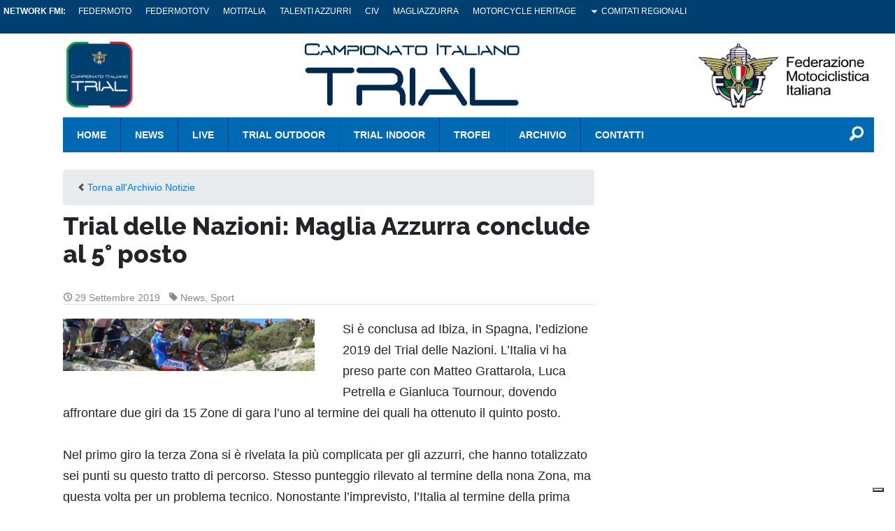

--- FILE ---
content_type: text/html; charset=UTF-8
request_url: https://trial.federmoto.it/2019/09/29/trial-delle-nazioni-maglia-azzurra-conclude-al-5-posto/
body_size: 60235
content:
<!DOCTYPE html>
<!--[if lt IE 7]><html class="no-js lt-ie9 lt-ie8 lt-ie7"><![endif]-->
<!--[if IE 7]><html class="no-js lt-ie9 lt-ie8"><![endif]-->
<!--[if IE 8]><html class="no-js lt-ie9"><![endif]-->
<!--[if gt IE 8]><!--><html class="no-js"><!--<![endif]-->
    <head>
        <meta charset="utf-8">
        <meta http-equiv="X-UA-Compatible" content="IE=edge,chrome=1">
        <title>Trial FMI 2026 |
            Trial delle Nazioni: Maglia Azzurra conclude al 5° posto - Trial FMI 2026        </title>
        <meta name="description" content="">
        <meta name="viewport" content="width=device-width, initial-scale=1, maximum-scale=1" />
        <meta name="msapplication-TileColor" content="#da532c">
        <meta name="theme-color" content="#ffffff">
        <link rel="stylesheet" href="https://trial.federmoto.it/wp-content/themes/fmi-generic-theme-2021/styles/normalize.css">
        <link rel="stylesheet" href="https://trial.federmoto.it/wp-content/themes/fmi-generic-theme-2021/style.css?t=2">
        
        <link href="https://fonts.googleapis.com/css?family=Lato:100,300,400,700,900,100italic,300italic,400italic,700italic,900italic|Raleway:400,100,200,300,500,600,700,800,900" rel="stylesheet" type="text/css">
        <meta name='robots' content='index, follow, max-image-preview:large, max-snippet:-1, max-video-preview:-1' />

	<!-- This site is optimized with the Yoast SEO plugin v22.7 - https://yoast.com/wordpress/plugins/seo/ -->
	<link rel="canonical" href="https://trial.federmoto.it/2019/09/29/trial-delle-nazioni-maglia-azzurra-conclude-al-5-posto/" />
	<meta property="og:locale" content="it_IT" />
	<meta property="og:type" content="article" />
	<meta property="og:title" content="Trial delle Nazioni: Maglia Azzurra conclude al 5° posto - Trial FMI 2026" />
	<meta property="og:description" content="Si è conclusa ad Ibiza, in Spagna, l’edizione 2019 del Trial delle Nazioni. L’Italia vi ha preso parte con Matteo Grattarola, Luca Petrella e Gianluca Tournour, dovendo affrontare due giri da 15 Zone di gara l’uno al termine dei quali ha ottenuto il quinto posto. Nel primo giro la terza Zona si è rivelata la più complicata [&hellip;]" />
	<meta property="og:url" content="https://trial.federmoto.it/2019/09/29/trial-delle-nazioni-maglia-azzurra-conclude-al-5-posto/" />
	<meta property="og:site_name" content="Trial FMI 2026" />
	<meta property="article:published_time" content="2019-09-29T18:31:24+00:00" />
	<meta property="og:image" content="https://trial.federmoto.it/wp-content/uploads/sites/54/2021/01/tournour_tdn2019.jpg" />
	<meta property="og:image:width" content="840" />
	<meta property="og:image:height" content="174" />
	<meta property="og:image:type" content="image/jpeg" />
	<meta name="author" content="Ufficio Stampa" />
	<meta name="twitter:card" content="summary_large_image" />
	<meta name="twitter:label1" content="Scritto da" />
	<meta name="twitter:data1" content="Ufficio Stampa" />
	<meta name="twitter:label2" content="Tempo di lettura stimato" />
	<meta name="twitter:data2" content="1 minuto" />
	<script type="application/ld+json" class="yoast-schema-graph">{"@context":"https://schema.org","@graph":[{"@type":"WebPage","@id":"https://trial.federmoto.it/2019/09/29/trial-delle-nazioni-maglia-azzurra-conclude-al-5-posto/","url":"https://trial.federmoto.it/2019/09/29/trial-delle-nazioni-maglia-azzurra-conclude-al-5-posto/","name":"Trial delle Nazioni: Maglia Azzurra conclude al 5° posto - Trial FMI 2026","isPartOf":{"@id":"https://trial.federmoto.it/#website"},"primaryImageOfPage":{"@id":"https://trial.federmoto.it/2019/09/29/trial-delle-nazioni-maglia-azzurra-conclude-al-5-posto/#primaryimage"},"image":{"@id":"https://trial.federmoto.it/2019/09/29/trial-delle-nazioni-maglia-azzurra-conclude-al-5-posto/#primaryimage"},"thumbnailUrl":"https://trial.federmoto.it/wp-content/uploads/sites/54/2021/01/tournour_tdn2019.jpg","datePublished":"2019-09-29T18:31:24+00:00","dateModified":"2019-09-29T18:31:24+00:00","author":{"@id":"https://trial.federmoto.it/#/schema/person/6eec09578bd28d98894fd4acda80b8ac"},"breadcrumb":{"@id":"https://trial.federmoto.it/2019/09/29/trial-delle-nazioni-maglia-azzurra-conclude-al-5-posto/#breadcrumb"},"inLanguage":"it-IT","potentialAction":[{"@type":"ReadAction","target":["https://trial.federmoto.it/2019/09/29/trial-delle-nazioni-maglia-azzurra-conclude-al-5-posto/"]}]},{"@type":"ImageObject","inLanguage":"it-IT","@id":"https://trial.federmoto.it/2019/09/29/trial-delle-nazioni-maglia-azzurra-conclude-al-5-posto/#primaryimage","url":"https://trial.federmoto.it/wp-content/uploads/sites/54/2021/01/tournour_tdn2019.jpg","contentUrl":"https://trial.federmoto.it/wp-content/uploads/sites/54/2021/01/tournour_tdn2019.jpg","width":840,"height":174,"caption":"|"},{"@type":"BreadcrumbList","@id":"https://trial.federmoto.it/2019/09/29/trial-delle-nazioni-maglia-azzurra-conclude-al-5-posto/#breadcrumb","itemListElement":[{"@type":"ListItem","position":1,"name":"Home","item":"https://trial.federmoto.it/"},{"@type":"ListItem","position":2,"name":"Trial delle Nazioni: Maglia Azzurra conclude al 5° posto"}]},{"@type":"WebSite","@id":"https://trial.federmoto.it/#website","url":"https://trial.federmoto.it/","name":"Trial FMI 2026","description":"Il sito ufficiale Trial della Federazione Motociclistica Italiana","potentialAction":[{"@type":"SearchAction","target":{"@type":"EntryPoint","urlTemplate":"https://trial.federmoto.it/?s={search_term_string}"},"query-input":"required name=search_term_string"}],"inLanguage":"it-IT"},{"@type":"Person","@id":"https://trial.federmoto.it/#/schema/person/6eec09578bd28d98894fd4acda80b8ac","name":"Ufficio Stampa","image":{"@type":"ImageObject","inLanguage":"it-IT","@id":"https://trial.federmoto.it/#/schema/person/image/","url":"https://secure.gravatar.com/avatar/0b11b6c3de2b868ff1e9949d21af2cc6?s=96&d=mm&r=g","contentUrl":"https://secure.gravatar.com/avatar/0b11b6c3de2b868ff1e9949d21af2cc6?s=96&d=mm&r=g","caption":"Ufficio Stampa"},"url":"https://trial.federmoto.it/author/manadev/"}]}</script>
	<!-- / Yoast SEO plugin. -->


<link rel='dns-prefetch' href='//cdn.iubenda.com' />
<link rel='dns-prefetch' href='//trial.federmoto.it' />
<script type="text/javascript">
window._wpemojiSettings = {"baseUrl":"https:\/\/s.w.org\/images\/core\/emoji\/14.0.0\/72x72\/","ext":".png","svgUrl":"https:\/\/s.w.org\/images\/core\/emoji\/14.0.0\/svg\/","svgExt":".svg","source":{"concatemoji":"https:\/\/trial.federmoto.it\/wp-includes\/js\/wp-emoji-release.min.js?ver=6.2.8"}};
/*! This file is auto-generated */
!function(e,a,t){var n,r,o,i=a.createElement("canvas"),p=i.getContext&&i.getContext("2d");function s(e,t){p.clearRect(0,0,i.width,i.height),p.fillText(e,0,0);e=i.toDataURL();return p.clearRect(0,0,i.width,i.height),p.fillText(t,0,0),e===i.toDataURL()}function c(e){var t=a.createElement("script");t.src=e,t.defer=t.type="text/javascript",a.getElementsByTagName("head")[0].appendChild(t)}for(o=Array("flag","emoji"),t.supports={everything:!0,everythingExceptFlag:!0},r=0;r<o.length;r++)t.supports[o[r]]=function(e){if(p&&p.fillText)switch(p.textBaseline="top",p.font="600 32px Arial",e){case"flag":return s("\ud83c\udff3\ufe0f\u200d\u26a7\ufe0f","\ud83c\udff3\ufe0f\u200b\u26a7\ufe0f")?!1:!s("\ud83c\uddfa\ud83c\uddf3","\ud83c\uddfa\u200b\ud83c\uddf3")&&!s("\ud83c\udff4\udb40\udc67\udb40\udc62\udb40\udc65\udb40\udc6e\udb40\udc67\udb40\udc7f","\ud83c\udff4\u200b\udb40\udc67\u200b\udb40\udc62\u200b\udb40\udc65\u200b\udb40\udc6e\u200b\udb40\udc67\u200b\udb40\udc7f");case"emoji":return!s("\ud83e\udef1\ud83c\udffb\u200d\ud83e\udef2\ud83c\udfff","\ud83e\udef1\ud83c\udffb\u200b\ud83e\udef2\ud83c\udfff")}return!1}(o[r]),t.supports.everything=t.supports.everything&&t.supports[o[r]],"flag"!==o[r]&&(t.supports.everythingExceptFlag=t.supports.everythingExceptFlag&&t.supports[o[r]]);t.supports.everythingExceptFlag=t.supports.everythingExceptFlag&&!t.supports.flag,t.DOMReady=!1,t.readyCallback=function(){t.DOMReady=!0},t.supports.everything||(n=function(){t.readyCallback()},a.addEventListener?(a.addEventListener("DOMContentLoaded",n,!1),e.addEventListener("load",n,!1)):(e.attachEvent("onload",n),a.attachEvent("onreadystatechange",function(){"complete"===a.readyState&&t.readyCallback()})),(e=t.source||{}).concatemoji?c(e.concatemoji):e.wpemoji&&e.twemoji&&(c(e.twemoji),c(e.wpemoji)))}(window,document,window._wpemojiSettings);
</script>
<style type="text/css">
img.wp-smiley,
img.emoji {
	display: inline !important;
	border: none !important;
	box-shadow: none !important;
	height: 1em !important;
	width: 1em !important;
	margin: 0 0.07em !important;
	vertical-align: -0.1em !important;
	background: none !important;
	padding: 0 !important;
}
</style>
	<link rel='stylesheet' id='wp-block-library-css' href='https://trial.federmoto.it/wp-includes/css/dist/block-library/style.min.css?ver=6.2.8' type='text/css' media='all' />
<link rel='stylesheet' id='classic-theme-styles-css' href='https://trial.federmoto.it/wp-includes/css/classic-themes.min.css?ver=6.2.8' type='text/css' media='all' />
<style id='global-styles-inline-css' type='text/css'>
body{--wp--preset--color--black: #000000;--wp--preset--color--cyan-bluish-gray: #abb8c3;--wp--preset--color--white: #ffffff;--wp--preset--color--pale-pink: #f78da7;--wp--preset--color--vivid-red: #cf2e2e;--wp--preset--color--luminous-vivid-orange: #ff6900;--wp--preset--color--luminous-vivid-amber: #fcb900;--wp--preset--color--light-green-cyan: #7bdcb5;--wp--preset--color--vivid-green-cyan: #00d084;--wp--preset--color--pale-cyan-blue: #8ed1fc;--wp--preset--color--vivid-cyan-blue: #0693e3;--wp--preset--color--vivid-purple: #9b51e0;--wp--preset--gradient--vivid-cyan-blue-to-vivid-purple: linear-gradient(135deg,rgba(6,147,227,1) 0%,rgb(155,81,224) 100%);--wp--preset--gradient--light-green-cyan-to-vivid-green-cyan: linear-gradient(135deg,rgb(122,220,180) 0%,rgb(0,208,130) 100%);--wp--preset--gradient--luminous-vivid-amber-to-luminous-vivid-orange: linear-gradient(135deg,rgba(252,185,0,1) 0%,rgba(255,105,0,1) 100%);--wp--preset--gradient--luminous-vivid-orange-to-vivid-red: linear-gradient(135deg,rgba(255,105,0,1) 0%,rgb(207,46,46) 100%);--wp--preset--gradient--very-light-gray-to-cyan-bluish-gray: linear-gradient(135deg,rgb(238,238,238) 0%,rgb(169,184,195) 100%);--wp--preset--gradient--cool-to-warm-spectrum: linear-gradient(135deg,rgb(74,234,220) 0%,rgb(151,120,209) 20%,rgb(207,42,186) 40%,rgb(238,44,130) 60%,rgb(251,105,98) 80%,rgb(254,248,76) 100%);--wp--preset--gradient--blush-light-purple: linear-gradient(135deg,rgb(255,206,236) 0%,rgb(152,150,240) 100%);--wp--preset--gradient--blush-bordeaux: linear-gradient(135deg,rgb(254,205,165) 0%,rgb(254,45,45) 50%,rgb(107,0,62) 100%);--wp--preset--gradient--luminous-dusk: linear-gradient(135deg,rgb(255,203,112) 0%,rgb(199,81,192) 50%,rgb(65,88,208) 100%);--wp--preset--gradient--pale-ocean: linear-gradient(135deg,rgb(255,245,203) 0%,rgb(182,227,212) 50%,rgb(51,167,181) 100%);--wp--preset--gradient--electric-grass: linear-gradient(135deg,rgb(202,248,128) 0%,rgb(113,206,126) 100%);--wp--preset--gradient--midnight: linear-gradient(135deg,rgb(2,3,129) 0%,rgb(40,116,252) 100%);--wp--preset--duotone--dark-grayscale: url('#wp-duotone-dark-grayscale');--wp--preset--duotone--grayscale: url('#wp-duotone-grayscale');--wp--preset--duotone--purple-yellow: url('#wp-duotone-purple-yellow');--wp--preset--duotone--blue-red: url('#wp-duotone-blue-red');--wp--preset--duotone--midnight: url('#wp-duotone-midnight');--wp--preset--duotone--magenta-yellow: url('#wp-duotone-magenta-yellow');--wp--preset--duotone--purple-green: url('#wp-duotone-purple-green');--wp--preset--duotone--blue-orange: url('#wp-duotone-blue-orange');--wp--preset--font-size--small: 13px;--wp--preset--font-size--medium: 20px;--wp--preset--font-size--large: 36px;--wp--preset--font-size--x-large: 42px;--wp--preset--spacing--20: 0.44rem;--wp--preset--spacing--30: 0.67rem;--wp--preset--spacing--40: 1rem;--wp--preset--spacing--50: 1.5rem;--wp--preset--spacing--60: 2.25rem;--wp--preset--spacing--70: 3.38rem;--wp--preset--spacing--80: 5.06rem;--wp--preset--shadow--natural: 6px 6px 9px rgba(0, 0, 0, 0.2);--wp--preset--shadow--deep: 12px 12px 50px rgba(0, 0, 0, 0.4);--wp--preset--shadow--sharp: 6px 6px 0px rgba(0, 0, 0, 0.2);--wp--preset--shadow--outlined: 6px 6px 0px -3px rgba(255, 255, 255, 1), 6px 6px rgba(0, 0, 0, 1);--wp--preset--shadow--crisp: 6px 6px 0px rgba(0, 0, 0, 1);}:where(.is-layout-flex){gap: 0.5em;}body .is-layout-flow > .alignleft{float: left;margin-inline-start: 0;margin-inline-end: 2em;}body .is-layout-flow > .alignright{float: right;margin-inline-start: 2em;margin-inline-end: 0;}body .is-layout-flow > .aligncenter{margin-left: auto !important;margin-right: auto !important;}body .is-layout-constrained > .alignleft{float: left;margin-inline-start: 0;margin-inline-end: 2em;}body .is-layout-constrained > .alignright{float: right;margin-inline-start: 2em;margin-inline-end: 0;}body .is-layout-constrained > .aligncenter{margin-left: auto !important;margin-right: auto !important;}body .is-layout-constrained > :where(:not(.alignleft):not(.alignright):not(.alignfull)){max-width: var(--wp--style--global--content-size);margin-left: auto !important;margin-right: auto !important;}body .is-layout-constrained > .alignwide{max-width: var(--wp--style--global--wide-size);}body .is-layout-flex{display: flex;}body .is-layout-flex{flex-wrap: wrap;align-items: center;}body .is-layout-flex > *{margin: 0;}:where(.wp-block-columns.is-layout-flex){gap: 2em;}.has-black-color{color: var(--wp--preset--color--black) !important;}.has-cyan-bluish-gray-color{color: var(--wp--preset--color--cyan-bluish-gray) !important;}.has-white-color{color: var(--wp--preset--color--white) !important;}.has-pale-pink-color{color: var(--wp--preset--color--pale-pink) !important;}.has-vivid-red-color{color: var(--wp--preset--color--vivid-red) !important;}.has-luminous-vivid-orange-color{color: var(--wp--preset--color--luminous-vivid-orange) !important;}.has-luminous-vivid-amber-color{color: var(--wp--preset--color--luminous-vivid-amber) !important;}.has-light-green-cyan-color{color: var(--wp--preset--color--light-green-cyan) !important;}.has-vivid-green-cyan-color{color: var(--wp--preset--color--vivid-green-cyan) !important;}.has-pale-cyan-blue-color{color: var(--wp--preset--color--pale-cyan-blue) !important;}.has-vivid-cyan-blue-color{color: var(--wp--preset--color--vivid-cyan-blue) !important;}.has-vivid-purple-color{color: var(--wp--preset--color--vivid-purple) !important;}.has-black-background-color{background-color: var(--wp--preset--color--black) !important;}.has-cyan-bluish-gray-background-color{background-color: var(--wp--preset--color--cyan-bluish-gray) !important;}.has-white-background-color{background-color: var(--wp--preset--color--white) !important;}.has-pale-pink-background-color{background-color: var(--wp--preset--color--pale-pink) !important;}.has-vivid-red-background-color{background-color: var(--wp--preset--color--vivid-red) !important;}.has-luminous-vivid-orange-background-color{background-color: var(--wp--preset--color--luminous-vivid-orange) !important;}.has-luminous-vivid-amber-background-color{background-color: var(--wp--preset--color--luminous-vivid-amber) !important;}.has-light-green-cyan-background-color{background-color: var(--wp--preset--color--light-green-cyan) !important;}.has-vivid-green-cyan-background-color{background-color: var(--wp--preset--color--vivid-green-cyan) !important;}.has-pale-cyan-blue-background-color{background-color: var(--wp--preset--color--pale-cyan-blue) !important;}.has-vivid-cyan-blue-background-color{background-color: var(--wp--preset--color--vivid-cyan-blue) !important;}.has-vivid-purple-background-color{background-color: var(--wp--preset--color--vivid-purple) !important;}.has-black-border-color{border-color: var(--wp--preset--color--black) !important;}.has-cyan-bluish-gray-border-color{border-color: var(--wp--preset--color--cyan-bluish-gray) !important;}.has-white-border-color{border-color: var(--wp--preset--color--white) !important;}.has-pale-pink-border-color{border-color: var(--wp--preset--color--pale-pink) !important;}.has-vivid-red-border-color{border-color: var(--wp--preset--color--vivid-red) !important;}.has-luminous-vivid-orange-border-color{border-color: var(--wp--preset--color--luminous-vivid-orange) !important;}.has-luminous-vivid-amber-border-color{border-color: var(--wp--preset--color--luminous-vivid-amber) !important;}.has-light-green-cyan-border-color{border-color: var(--wp--preset--color--light-green-cyan) !important;}.has-vivid-green-cyan-border-color{border-color: var(--wp--preset--color--vivid-green-cyan) !important;}.has-pale-cyan-blue-border-color{border-color: var(--wp--preset--color--pale-cyan-blue) !important;}.has-vivid-cyan-blue-border-color{border-color: var(--wp--preset--color--vivid-cyan-blue) !important;}.has-vivid-purple-border-color{border-color: var(--wp--preset--color--vivid-purple) !important;}.has-vivid-cyan-blue-to-vivid-purple-gradient-background{background: var(--wp--preset--gradient--vivid-cyan-blue-to-vivid-purple) !important;}.has-light-green-cyan-to-vivid-green-cyan-gradient-background{background: var(--wp--preset--gradient--light-green-cyan-to-vivid-green-cyan) !important;}.has-luminous-vivid-amber-to-luminous-vivid-orange-gradient-background{background: var(--wp--preset--gradient--luminous-vivid-amber-to-luminous-vivid-orange) !important;}.has-luminous-vivid-orange-to-vivid-red-gradient-background{background: var(--wp--preset--gradient--luminous-vivid-orange-to-vivid-red) !important;}.has-very-light-gray-to-cyan-bluish-gray-gradient-background{background: var(--wp--preset--gradient--very-light-gray-to-cyan-bluish-gray) !important;}.has-cool-to-warm-spectrum-gradient-background{background: var(--wp--preset--gradient--cool-to-warm-spectrum) !important;}.has-blush-light-purple-gradient-background{background: var(--wp--preset--gradient--blush-light-purple) !important;}.has-blush-bordeaux-gradient-background{background: var(--wp--preset--gradient--blush-bordeaux) !important;}.has-luminous-dusk-gradient-background{background: var(--wp--preset--gradient--luminous-dusk) !important;}.has-pale-ocean-gradient-background{background: var(--wp--preset--gradient--pale-ocean) !important;}.has-electric-grass-gradient-background{background: var(--wp--preset--gradient--electric-grass) !important;}.has-midnight-gradient-background{background: var(--wp--preset--gradient--midnight) !important;}.has-small-font-size{font-size: var(--wp--preset--font-size--small) !important;}.has-medium-font-size{font-size: var(--wp--preset--font-size--medium) !important;}.has-large-font-size{font-size: var(--wp--preset--font-size--large) !important;}.has-x-large-font-size{font-size: var(--wp--preset--font-size--x-large) !important;}
.wp-block-navigation a:where(:not(.wp-element-button)){color: inherit;}
:where(.wp-block-columns.is-layout-flex){gap: 2em;}
.wp-block-pullquote{font-size: 1.5em;line-height: 1.6;}
</style>
<link rel='stylesheet' id='style1-css' href='https://trial.federmoto.it/wp-content/plugins/etrialgo/css/main_italia.css?ver=6.2.8' type='text/css' media='all' />

<script  type="text/javascript" class=" _iub_cs_skip" type='text/javascript' id='iubenda-head-inline-scripts-0'>

var _iub = _iub || [];
_iub.csConfiguration = {
	"askConsentAtCookiePolicyUpdate":true,
	"consentOnContinuedBrowsing":false,
	"cookiePolicyInOtherWindow":true,
	"floatingPreferencesButtonDisplay":"bottom-right",
	"invalidateConsentWithoutLog":true,
	"perPurposeConsent":true,
	"reloadOnConsent":true,
	"siteId":2829208,
	"whitelabel":false,
	"cookiePolicyId":97187305,
	"lang":"it", 
	"banner":{ 
			"acceptButtonDisplay":true,
			"backgroundOverlay":true,
			"closeButtonRejects":true,
			"customizeButtonDisplay":true,
			"explicitWithdrawal":true,"position":"bottom","rejectButtonDisplay":true },
	"callback": {
        onPreferenceExpressedOrNotNeeded: function(preference) {
            /*
            dataLayer.push({
                iubenda_ccpa_opted_out: _iub.cs.api.isCcpaOptedOut()
            });
            */
            if (!preference) {
                dataLayer.push({
                    event: "iubenda_preference_not_needed"
                });
            } else {
                if (preference.consent === true) {
                    dataLayer.push({
                        event: "iubenda_consent_given"
                    });
                } else if (preference.consent === false) {
                    dataLayer.push({
                        event: "iubenda_consent_rejected"
                    });
                } else if (preference.purposes) {
                    for (var purposeId in preference.purposes) {
                        if (preference.purposes[purposeId]) {
                            dataLayer.push({
                                event: "iubenda_consent_given_purpose_" + purposeId
                            });
                        }
                    }
                }
            }
        }
    }
};
</script>
<script  type="text/javascript" src="//cdn.iubenda.com/cs/iubenda_cs.js" charset="UTF-8" async="async" class=" _iub_cs_skip" type='text/javascript' src='//cdn.iubenda.com/cs/iubenda_cs.js?ver=3.12.4' id='iubenda-head-scripts-0-js'></script>
<script type='text/javascript' src='https://trial.federmoto.it/wp-content/plugins/etrialgo/js/headscripts.js?ver=6.2.8' id='headscripts-js'></script>
<link rel="https://api.w.org/" href="https://trial.federmoto.it/wp-json/" /><link rel="alternate" type="application/json" href="https://trial.federmoto.it/wp-json/wp/v2/posts/13213" /><link rel='shortlink' href='https://trial.federmoto.it/?p=13213' />
<link rel="alternate" type="application/json+oembed" href="https://trial.federmoto.it/wp-json/oembed/1.0/embed?url=https%3A%2F%2Ftrial.federmoto.it%2F2019%2F09%2F29%2Ftrial-delle-nazioni-maglia-azzurra-conclude-al-5-posto%2F" />
<link rel="alternate" type="text/xml+oembed" href="https://trial.federmoto.it/wp-json/oembed/1.0/embed?url=https%3A%2F%2Ftrial.federmoto.it%2F2019%2F09%2F29%2Ftrial-delle-nazioni-maglia-azzurra-conclude-al-5-posto%2F&#038;format=xml" />
<!-- Stream WordPress user activity plugin v3.8.2 -->
<!-- Google Tag Manager -->
<script>(function(w,d,s,l,i){w[l]=w[l]||[];w[l].push({'gtm.start':
new Date().getTime(),event:'gtm.js'});var f=d.getElementsByTagName(s)[0],
j=d.createElement(s),dl=l!='dataLayer'?'&l='+l:'';j.async=true;j.src=
'https://www.googletagmanager.com/gtm.js?id='+i+dl;f.parentNode.insertBefore(j,f);
})(window,document,'script','dataLayer','GTM-5425FZS');</script>
<!-- End Google Tag Manager -->
<meta name="tec-api-version" content="v1"><meta name="tec-api-origin" content="https://trial.federmoto.it"><link rel="alternate" href="https://trial.federmoto.it/wp-json/tribe/events/v1/" /><link rel="icon" href="https://trial.federmoto.it/wp-content/uploads/sites/54/2021/01/cropped-cropped-Logo-CITO-2018-32x32.jpg" sizes="32x32" />
<link rel="icon" href="https://trial.federmoto.it/wp-content/uploads/sites/54/2021/01/cropped-cropped-Logo-CITO-2018-192x192.jpg" sizes="192x192" />
<link rel="apple-touch-icon" href="https://trial.federmoto.it/wp-content/uploads/sites/54/2021/01/cropped-cropped-Logo-CITO-2018-180x180.jpg" />
<meta name="msapplication-TileImage" content="https://trial.federmoto.it/wp-content/uploads/sites/54/2021/01/cropped-cropped-Logo-CITO-2018-270x270.jpg" />
        <script src="https://trial.federmoto.it/wp-content/themes/fmi-generic-theme-2021/js/vendor/jquery-1.11.0.min.js"></script>
        <script src="https://trial.federmoto.it/wp-content/themes/fmi-generic-theme-2021/js/vendor/modernizr-2.6.2.min.js"></script>
        <!-- TradeDoubler site verification 2505715 -->
    </head>
        <body class="post-template-default single single-post postid-13213 single-format-standard blog-id-54 tribe-no-js" >
     <div id="fb-root"></div>
     <script async defer crossorigin="anonymous" src="https://connect.facebook.net/it_IT/sdk.js#xfbml=1&version=v12.0" nonce="F2XjKoPQ"></script>
        
        <div id="top_nav" class="top_nav clearfix">
            <div class="row">
                <div class="grid_12 clearfix">

                    <div class="top_nav_menu clearfix">
                        <h5>Network FMI:</h5>
                        <ul id="menu-network-federmoto" class="clearfix"><li id="menu-item-16189" class="menu-item menu-item-type-custom menu-item-object-custom menu-item-16189"><a href="http://www.federmoto.it/">FEDERMOTO</a></li>
<li id="menu-item-16190" class="menu-item menu-item-type-custom menu-item-object-custom menu-item-16190"><a href="https://federmoto.tv/">FEDERMOTOTV</a></li>
<li id="menu-item-16191" class="menu-item menu-item-type-custom menu-item-object-custom menu-item-16191"><a href="http://www.rivistadigitale.motitalia.it/web">MOTITALIA</a></li>
<li id="menu-item-16192" class="menu-item menu-item-type-custom menu-item-object-custom menu-item-16192"><a href="http://www.talentiazzurri.com/">TALENTI AZZURRI</a></li>
<li id="menu-item-16193" class="menu-item menu-item-type-custom menu-item-object-custom menu-item-16193"><a href="http://www.civ.tv/">CIV</a></li>
<li id="menu-item-16194" class="menu-item menu-item-type-custom menu-item-object-custom menu-item-16194"><a href="http://www.magliazzurra.it/">MAGLIAZZURRA</a></li>
<li id="menu-item-16195" class="menu-item menu-item-type-custom menu-item-object-custom menu-item-16195"><a href="http://www.motorcycleheritagefmi.it/">MOTORCYCLE HERITAGE</a></li>
<li id="menu-item-16196" class="menu-item menu-item-type-custom menu-item-object-custom menu-item-has-children menu-item-16196"><a href="#">COMITATI REGIONALI</a>
<ul class="sub-menu">
	<li id="menu-item-16197" class="menu-item menu-item-type-custom menu-item-object-custom menu-item-16197"><a href="http://www.fmiabruzzo.it/">ABRUZZO</a></li>
	<li id="menu-item-16198" class="menu-item menu-item-type-custom menu-item-object-custom menu-item-16198"><a href="http://www.fmibolzano.it/">BOLZANO</a></li>
	<li id="menu-item-16199" class="menu-item menu-item-type-custom menu-item-object-custom menu-item-16199"><a href="http://www.fmibasilicata.it/">BASILICATA</a></li>
	<li id="menu-item-16200" class="menu-item menu-item-type-custom menu-item-object-custom menu-item-16200"><a href="http://www.fmicalabria.it/">CALABRIA</a></li>
	<li id="menu-item-16201" class="menu-item menu-item-type-custom menu-item-object-custom menu-item-16201"><a href="http://www.fmicampania.it/">CAMPANIA</a></li>
	<li id="menu-item-16202" class="menu-item menu-item-type-custom menu-item-object-custom menu-item-16202"><a href="http://www.fmiemiliaromagna.it/">EMILIA ROMAGNA</a></li>
	<li id="menu-item-16203" class="menu-item menu-item-type-custom menu-item-object-custom menu-item-16203"><a href="http://www.fmifriuliveneziagiulia.it/">FRIULI VENEZIA GIULIA</a></li>
	<li id="menu-item-16204" class="menu-item menu-item-type-custom menu-item-object-custom menu-item-16204"><a href="http://www.fmilazio.it/">LAZIO</a></li>
	<li id="menu-item-16205" class="menu-item menu-item-type-custom menu-item-object-custom menu-item-16205"><a href="http://www.fmiliguria.it/">LIGURIA</a></li>
	<li id="menu-item-16206" class="menu-item menu-item-type-custom menu-item-object-custom menu-item-16206"><a href="http://www.fmilombardia.it/">LOMBARDIA</a></li>
	<li id="menu-item-16207" class="menu-item menu-item-type-custom menu-item-object-custom menu-item-16207"><a href="http://www.fmimarche.it/">MARCHE</a></li>
	<li id="menu-item-16208" class="menu-item menu-item-type-custom menu-item-object-custom menu-item-16208"><a href="http://www.fmimolise.it/">MOLISE</a></li>
	<li id="menu-item-16209" class="menu-item menu-item-type-custom menu-item-object-custom menu-item-16209"><a href="http://www.fmipiemonte.it/">PIEMONTE</a></li>
	<li id="menu-item-16210" class="menu-item menu-item-type-custom menu-item-object-custom menu-item-16210"><a href="http://www.fmipuglia.it/">PUGLIA</a></li>
	<li id="menu-item-16211" class="menu-item menu-item-type-custom menu-item-object-custom menu-item-16211"><a href="http://www.fmisardegna.it/">SARDEGNA</a></li>
	<li id="menu-item-16212" class="menu-item menu-item-type-custom menu-item-object-custom menu-item-16212"><a href="http://www.fmisicilia.it/">SICILIA</a></li>
	<li id="menu-item-16213" class="menu-item menu-item-type-custom menu-item-object-custom menu-item-16213"><a href="http://www.toscanafmi.it/">TOSCANA</a></li>
	<li id="menu-item-16214" class="menu-item menu-item-type-custom menu-item-object-custom menu-item-16214"><a href="http://www.fmitrento.it/">TRENTO</a></li>
	<li id="menu-item-16215" class="menu-item menu-item-type-custom menu-item-object-custom menu-item-16215"><a href="http://www.fmiumbria.it/">UMBRIA</a></li>
	<li id="menu-item-16216" class="menu-item menu-item-type-custom menu-item-object-custom menu-item-16216"><a href="http://www.fmivalledaosta.it/">VALLE D&#8217;AOSTA</a></li>
	<li id="menu-item-16217" class="menu-item menu-item-type-custom menu-item-object-custom menu-item-16217"><a href="http://www.fmiveneto.it/">VENETO</a></li>
</ul>
</li>
</ul>                                            </div><!-- /top_nav_menu -->

                </div><!-- /grid_12 -->
            </div><!-- /row -->
        </div><!-- /top_nav -->


        <div id="container" class="container clearfix">

            <header role="banner" id="header">
                <div class="row">

                    <div class="grid_12 clearfix">
                        <a id="hamburger" class="icon_burger" href="#menu"><span></span></a>

                        <div class="header_top clearfix">

                            
                                                            <div class="logo_container  logo_sx">
                                    <a class="logo" href="https://trial.federmoto.it/">
                                        <img src="https://trial.federmoto.it/wp-content/uploads/sites/54/2024/12/logotrialfmi2025.png">
                                    </a>
                                </div><!-- /logo_container -->
                                                                                        <div class="logo_header logo_ct">
                                    <a class="logo" href="https://trial.federmoto.it/">
                                        <img src="https://trial.federmoto.it/wp-content/uploads/sites/54/2024/08/campionatoitalianotrial.png">
                                    </a>
                                </div><!-- /logo_container -->
                                                                                        <div class="logo_container right  logo_dx">
                                    <a class="logo" href="https://www.federmoto.it/">
                                        <img src="https://trial.federmoto.it/wp-content/uploads/sites/54/2024/11/logo-fmi-v2.png">
                                    </a>
                                </div><!-- /logo_container -->
                                                    </div><!-- /header_top -->

                        <div class="main_nav clearfix">
                            <ul id="menu-menu-2024" class=""><li id="menu-item-16188" class="menu-item menu-item-type-custom menu-item-object-custom menu-item-home menu-item-16188"><a href="https://trial.federmoto.it/">HOME</a></li>
<li id="menu-item-16218" class="menu-item menu-item-type-custom menu-item-object-custom menu-item-16218"><a href="https://trial.federmoto.it/category/news">NEWS</a></li>
<li id="menu-item-16292" class="menu-item menu-item-type-custom menu-item-object-custom menu-item-16292"><a href="https://trial.federmoto.it/linklist/">LIVE</a></li>
<li id="menu-item-16272" class="menu-item menu-item-type-custom menu-item-object-custom menu-item-16272"><a href="https://trial.federmoto.it/campionato-italiano-trial-2025/">Trial Outdoor</a></li>
<li id="menu-item-16273" class="menu-item menu-item-type-custom menu-item-object-custom menu-item-16273"><a href="https://trial.federmoto.it/campionato-italiano-trial-indoor-2025/">Trial Indoor</a></li>
<li id="menu-item-16268" class="menu-item menu-item-type-post_type menu-item-object-page menu-item-has-children menu-item-16268"><a href="https://trial.federmoto.it/trofei/">Trofei</a>
<ul class="sub-menu">
	<li id="menu-item-16534" class="menu-item menu-item-type-post_type menu-item-object-page menu-item-16534"><a href="https://trial.federmoto.it/trofeo-centro-italia-trial-2025/">Trofeo Centro Italia Trial 2025</a></li>
	<li id="menu-item-16570" class="menu-item menu-item-type-post_type menu-item-object-page menu-item-16570"><a href="https://trial.federmoto.it/trofeo-triveneto-trial-2025/">Trofeo Triveneto Trial 2025</a></li>
	<li id="menu-item-16538" class="menu-item menu-item-type-post_type menu-item-object-page menu-item-16538"><a href="https://trial.federmoto.it/trofeo-italiano-trial-gruppo-5-2025/">Trofeo Italiano Trial Gruppo 5 2025</a></li>
</ul>
</li>
<li id="menu-item-16243" class="menu-item menu-item-type-post_type menu-item-object-page menu-item-has-children menu-item-16243"><a href="https://trial.federmoto.it/archivio/">Archivio</a>
<ul class="sub-menu">
	<li id="menu-item-16519" class="menu-item menu-item-type-post_type menu-item-object-page menu-item-16519"><a href="https://trial.federmoto.it/2024-2/">2024</a></li>
	<li id="menu-item-16251" class="menu-item menu-item-type-custom menu-item-object-custom menu-item-16251"><a href="https://trial.federmoto.it/info-gare-2023/">2023</a></li>
	<li id="menu-item-16259" class="menu-item menu-item-type-custom menu-item-object-custom menu-item-16259"><a href="https://trial.federmoto.it/info-gare-2022/">2022</a></li>
	<li id="menu-item-16257" class="menu-item menu-item-type-custom menu-item-object-custom menu-item-16257"><a href="https://trial.federmoto.it/informa-2020/">2020</a></li>
	<li id="menu-item-16258" class="menu-item menu-item-type-custom menu-item-object-custom menu-item-16258"><a href="https://trial.federmoto.it/archivio-2021/">2021</a></li>
	<li id="menu-item-16256" class="menu-item menu-item-type-custom menu-item-object-custom menu-item-16256"><a href="https://trial.federmoto.it/informa-2019/">2019</a></li>
	<li id="menu-item-16255" class="menu-item menu-item-type-custom menu-item-object-custom menu-item-16255"><a href="https://trial.federmoto.it/info-cito-2018/">2018</a></li>
	<li id="menu-item-16247" class="menu-item menu-item-type-custom menu-item-object-custom menu-item-16247"><a href="https://trial.federmoto.it/informa-2017/">2017</a></li>
	<li id="menu-item-16245" class="menu-item menu-item-type-custom menu-item-object-custom menu-item-16245"><a href="https://trial.federmoto.it/informa-2016/">2016</a></li>
</ul>
</li>
<li id="menu-item-16262" class="menu-item menu-item-type-post_type menu-item-object-page menu-item-has-children menu-item-16262"><a href="https://trial.federmoto.it/contatti/">Contatti</a>
<ul class="sub-menu">
	<li id="menu-item-16274" class="menu-item menu-item-type-custom menu-item-object-custom menu-item-16274"><a href="https://www.federmoto.it/privacy/">Privacy</a></li>
</ul>
</li>
</ul>
                            <div class="nav_utilities clearfix" style="background: red;">
                                <div class="search_wrapper clearfix">
                                    <div id="sb-search" class="sb-search clearfix">
                                        <form action="https://trial.federmoto.it" method="get">
                                            <input class="sb-search-input" placeholder="Cerca..." type="text" value="" name="s" id="search" />
                                            <input type="hidden" name="tipo_ricerca" value="semplice" />
                                            <input class="sb-search-submit" type="submit" value="" />
                                            <span class="sb-icon-search"></span>
                                        </form>
                                    </div>
                                </div><!-- /search_wrapper -->
                            </div><!-- /nav_utilities -->

                        </div><!-- /main_nav -->


                    </div><!-- /grid_12 -->
                </div><!-- /row -->

            </header><!-- /header -->

            <div id="main" role="main" class="main clearfix">



                                <div class="row">
    <div class="grid_8 main_content clearfix">
    <div class="main_section clearfix">
        <div class="breadcrumb clearfix">
            <ul>
                <li class="menu-item back"><a href="/category/news/">Torna all'Archivio Notizie</a></li>
            </ul>
        </div>
        <h1 class="title_detail clearfix">Trial delle Nazioni: Maglia Azzurra conclude al 5° posto</h1>
        <div class="details_post clearfix">
            <div class="details_post_elements left clearfix">
                <div class="details clearfix">
                    <ul>
                        <li><i class="icon-clock2"></i><span>29 Settembre 2019</span></li>
                        <li><i class="icon-tags"></i><span><a href="https://trial.federmoto.it/category/news/">News</a>, <a href="https://trial.federmoto.it/category/sport/">Sport</a></span></li>
                    </ul>
                </div><!-- /details -->
            </div><!-- /details_post_elements -->
            <div class="details_post_social right clearfix">
                <!--div class="share_buttons clearfix">
                    <ul>
                        <li class="facebook"><a href="http://www.facebook.com/sharer/sharer.php?u=#https://trial.federmoto.it/2019/09/29/trial-delle-nazioni-maglia-azzurra-conclude-al-5-posto/"><i class="icon-facebook"></i></a></li>
                        <li class="twitter"><a href="https://twitter.com/share"><i class="icon-twitter"></i></a></li>
                    </ul>
                </div--><!-- /share_buttons -->
            </div><!-- /details_post_social -->
        </div><!-- /details_post -->
        <article>
            <div class="post_content clearfix">
                                                                    <img width="357" height="74" src="https://trial.federmoto.it/wp-content/uploads/sites/54/2021/01/tournour_tdn2019.jpg" class="alignleft size-full attachment- wp-post-image" alt="|" decoding="async" srcset="https://trial.federmoto.it/wp-content/uploads/sites/54/2021/01/tournour_tdn2019.jpg 840w, https://trial.federmoto.it/wp-content/uploads/sites/54/2021/01/tournour_tdn2019-300x62.jpg 300w, https://trial.federmoto.it/wp-content/uploads/sites/54/2021/01/tournour_tdn2019-768x159.jpg 768w" sizes="(max-width: 357px) 100vw, 357px" />                                
<p>Si è conclusa ad Ibiza, in Spagna, l’edizione 2019 del Trial delle Nazioni. L’Italia vi ha preso parte con <strong>Matteo Grattarola, Luca Petrella e Gianluca Tournour, </strong>dovendo affrontare due giri da 15 Zone di gara l’uno al termine dei quali ha ottenuto il quinto posto.</p>



<p>Nel primo giro la terza Zona si è rivelata la più complicata per gli azzurri, che hanno totalizzato sei punti su questo tratto di percorso. Stesso punteggio rilevato al termine della nona Zona, ma questa volta per un problema tecnico. Nonostante l’imprevisto, l’Italia al termine della prima metà di gara è rimasta in in gioco per il podio con 21 punti totalizzati. In quel momento la Francia era terza con 15 penalità, l’Italia quarta e la Gran Bretagna quinta.</p>



<p>Nella seconda metà della competizione la squadra azzurra non è riuscita a mantenere la costanza degli avversari, anche a causa di un ulteriore problema tecnico dopo la terza Zona. Alla sesta e alla nona, poi, gli atleti italiani hanno commesso delle sbavature che hanno contribuito a portare a 45 le penalità totali della <strong>Maglia Azzurra</strong>.</p>



<figure class="wp-block-image"><img decoding="async" src="http://italianotrial.it/wp-content/uploads/sites/54/2019/09/italiatdn2019.jpg" alt="" class="wp-image-6209"/></figure>



<p>A vincere il Trial delle Nazioni è stata la Spagna con 4 punti davanti a Giappone e Francia, rispettivamente a quota 19 e 24 lunghezze. Quarta la Gran Bretagna a quota 27.</p>



<p><strong>Fabio Lenzi, Commissario Tecnico FMI: </strong><em>“Abbiamo ottenuto un risultato di cui non possiamo essere del tutto soddisfatti, condizionato in parte da alcuni inconvenienti occorsi durante la gara che siamo riusciti a risolvere grazie all’ottimo spirito di squadra. Rispetto all’edizione del 2018 abbiamo avvicinato maggiormente le posizioni da podio, merito anche dei piloti che hanno mantenuto alta la concentrazione nonostante gli inconvenienti. Quest’anno abbiamo dimostrato sicuramente una maggiore competitività e ciò rappresenta una buona premessa per il futuro”.</em></p>
                <div id='wpba_attachment_list' class='wpba wpba-wrap'>
<ul class='wpba-attachment-list unstyled'><li id='wpba_attachment_list_13215' class='wpba-list-item pull-left'><img src='https://trial.federmoto.it/wp-content/plugins/wp-better-attachments/assets/img/icons/image-icon.png' width='16' height='20' class='wpba-icon pull-left'><a href='https://trial.federmoto.it/wp-content/uploads/sites/54/2021/01/italiatdn2019.jpg' title='italiatdn2019' class='wpba-link pull-left' target="_blank">italiatdn2019</a></li>
</ul></div>
            </div><!-- /post_content -->
        </article>
    </div><!-- /main_section -->
</div><!-- /grid_8 -->    <div class="grid_4 sidebar clearfix">
    <div class="widget clearfix">
            </div>
</div>    <div class="row">
        <div class="grid_12 clearfix">

            <div class="topfooter_loghi topfooter_loghi_generic clearfix">
                <p>
                                            <a href="https://www.24mx.it/" target="_blank"><img src="https://trial.federmoto.it/wp-content/uploads/sites/54/2024/08/24mx.jpg" width="165px"></a>
                                            <a href="https://www.michelin.it/" target="_blank"><img src="https://trial.federmoto.it/wp-content/uploads/sites/54/2024/08/michelin.jpg" width="165px"></a>
                                            <a href="https://www.mxline.it/home/" target="_blank"><img src="https://trial.federmoto.it/wp-content/uploads/sites/54/2024/08/mxline.jpg" width="165px"></a>
                                            <a href="https://blackbirdracing.com/" target="_blank"><img src="https://trial.federmoto.it/wp-content/uploads/sites/54/2024/08/blackbird.jpg" width="165px"></a>
                                            <a href="https://www.betamotor.com/" target="_blank"><img src="https://trial.federmoto.it/wp-content/uploads/sites/54/2024/08/beta.jpg" width="165px"></a>
                                            <a href="https://www.gasgas.com/it-it.html" target="_blank"><img src="https://trial.federmoto.it/wp-content/uploads/sites/54/2024/08/gasgas.jpg" width="165px"></a>
                                            <a href="https://trsitalia.com/" target="_blank"><img src="https://trial.federmoto.it/wp-content/uploads/sites/54/2024/08/trrs.jpg" width="165px"></a>
                                            <a href="https://www.sherco.com/it/category/racing-it/trial-it" target="_blank"><img src="https://trial.federmoto.it/wp-content/uploads/sites/54/2024/08/sherco.jpg" width="165px"></a>
                                    </p>
            </div><!-- /topfooter_loghi -->

        </div><!-- /grid_12 -->
    </div>
</div><!-- /row -->
</div><!-- /main -->

<footer role="contentinfo" id="footer" class="footer">
    <div class="footer_wrapper clearfix">
        <div class="row">
            <div class="grid_8 clearfix">
                <div class="footer_links clearfix">
                                                                                                                                                                                </div><!-- /footer_links -->
            </div><!-- /grid_8 -->
            <div class="grid_4 clearfix">
                            </div><!-- /grid_4 -->
        </div><!-- /row -->
    </div>
    <div class="footer_wrapper clearfix footer-widgets">
        <div class="row">
            <div class="grid_12 clearfix">
                    
   <div class="widget clearfix widget-footer">
            </div>
            </div>
        </div>
    </div>    
</div><!-- /footer_wrapper -->

<div class="subfooter_wrapper clearfix">


            <div class="row">
            <div class="grid_8 ">
                <p><strong>Federazione Motociclistica Italiana</strong> <strong>2025</strong></p>
<p></p>
<p>Viale Tiziano 70 - 00196 Roma C.F. 05277720586 <br />P.IVA 01383341003 +39 06324881 - info@federmoto.it</p>            </div>
            <div class="grid_4 ">
                <div class="title_section">
                    <p><strong>Comitato Trial FMI</strong></p>
<p></p>
<p>Damiano Cavaglieri - damiano.cavaglieri@federmoto.it<br />Ufficio Stampa Trial FMI - trial.ufficiostampa@federmoto.it</p>                </div>
            </div>
        </div>
        

    <div class="row">
        <div class="grid_12 subfooter_loghi clearfix">
            <p>
                <a href="http://www.federmoto.it/" target="_blank"><img src="https://trial.federmoto.it/wp-content/themes/styles_scripts/img/logo_subfooter_fmi.png"></a>
                <a href="http://www.coni.it" target="_blank"><img src="https://trial.federmoto.it/wp-content/themes/styles_scripts/img/logo_subfooter_coni.png"></a>
                
                <a href="http://www.fim-live.com" target="_blank"><img src=https://trial.federmoto.it/wp-content/themes/fmi-generic-theme-2021/img/logo_fim_v3.png ></a>
                
                <a href="http://fim-europe.com"  target="_blank"><img src=https://trial.federmoto.it/wp-content/themes/fmi-generic-theme-2021/img/logo_fim_europe_v3.png></a>
                <a href="#"  target="_blank"><img src="https://trial.federmoto.it/wp-content/themes/styles_scripts/img/logo_subfooter_25000.png"></a>
            </p>
        </div><!-- /grid_12 -->
    </div>


</div><!-- /subfooter_wrapper -->

</footer><!-- /footer -->
<link rel="stylesheet" href="https://maxcdn.bootstrapcdn.com/bootstrap/4.0.0/css/bootstrap.min.css" integrity="sha384-Gn5384xqQ1aoWXA+058RXPxPg6fy4IWvTNh0E263XmFcJlSAwiGgFAW/dAiS6JXm" crossorigin="anonymous">
<script src="https://cdnjs.cloudflare.com/ajax/libs/popper.js/1.12.9/umd/popper.min.js" integrity="sha384-ApNbgh9B+Y1QKtv3Rn7W3mgPxhU9K/ScQsAP7hUibX39j7fakFPskvXusvfa0b4Q" crossorigin="anonymous"></script>
<script src="https://maxcdn.bootstrapcdn.com/bootstrap/4.0.0/js/bootstrap.min.js" integrity="sha384-JZR6Spejh4U02d8jOt6vLEHfe/JQGiRRSQQxSfFWpi1MquVdAyjUar5+76PVCmYl" crossorigin="anonymous"></script>
		<script>
		( function ( body ) {
			'use strict';
			body.className = body.className.replace( /\btribe-no-js\b/, 'tribe-js' );
		} )( document.body );
		</script>
		<script> /* <![CDATA[ */var tribe_l10n_datatables = {"aria":{"sort_ascending":": attiva per ordinare la colonna in ordine crescente","sort_descending":": attiva per ordinare la colonna in ordine decrescente"},"length_menu":"Mostra voci di _MENU_","empty_table":"Nessun dato disponibile nella tabella","info":"Visualizzazione da _START_ a _END_ di _TOTAL_ voci","info_empty":"Visualizzazione da 0 a 0 di 0 voci","info_filtered":"(filtrato da _MAX_ total voci)","zero_records":"Nessun record corrispondente trovato","search":"Ricerca:","all_selected_text":"Tutti gli elementi di questa pagina sono stati selezionati. ","select_all_link":"Seleziona tutte le pagine","clear_selection":"Cancella selezione.","pagination":{"all":"Tutte","next":"Successiva","previous":"Precedente"},"select":{"rows":{"0":"","_":": %d righe selezionate","1":": 1 riga selezionata"}},"datepicker":{"dayNames":["domenica","luned\u00ec","marted\u00ec","mercoled\u00ec","gioved\u00ec","venerd\u00ec","sabato"],"dayNamesShort":["Dom","Lun","Mar","Mer","Gio","Ven","Sab"],"dayNamesMin":["D","L","M","M","G","V","S"],"monthNames":["Gennaio","Febbraio","Marzo","Aprile","Maggio","Giugno","Luglio","Agosto","Settembre","Ottobre","Novembre","Dicembre"],"monthNamesShort":["Gennaio","Febbraio","Marzo","Aprile","Maggio","Giugno","Luglio","Agosto","Settembre","Ottobre","Novembre","Dicembre"],"monthNamesMin":["Gen","Feb","Mar","Apr","Mag","Giu","Lug","Ago","Set","Ott","Nov","Dic"],"nextText":"Successivo","prevText":"Precedente","currentText":"Oggi","closeText":"Fatto","today":"Oggi","clear":"Svuota"}};/* ]]> */ </script>		<script type="text/html" id="tmpl-osm-marker-input">
			<div class="locate">
				<a class="dashicons dashicons-location" data-name="locate-marker">
					<span class="screen-reader-text">
						Locate Marker					</span>
				</a>
			</div>
			<div class="input">
				<input type="text" data-name="label" />
			</div>
			<div class="tools">
				<a class="acf-icon -minus small light acf-js-tooltip" href="#" data-name="remove-marker" title="Remove Marker"></a>
			</div>
		</script>
		</div><!-- /container -->
<!-- MENU MOBILE -->
<nav id="menu" class="menu-menu-2024-container"><ul><li class="menu-item menu-item-type-custom menu-item-object-custom menu-item-home menu-item-16188"><a href="https://trial.federmoto.it/">HOME</a></li>
<li class="menu-item menu-item-type-custom menu-item-object-custom menu-item-16218"><a href="https://trial.federmoto.it/category/news">NEWS</a></li>
<li class="menu-item menu-item-type-custom menu-item-object-custom menu-item-16292"><a href="https://trial.federmoto.it/linklist/">LIVE</a></li>
<li class="menu-item menu-item-type-custom menu-item-object-custom menu-item-16272"><a href="https://trial.federmoto.it/campionato-italiano-trial-2025/">Trial Outdoor</a></li>
<li class="menu-item menu-item-type-custom menu-item-object-custom menu-item-16273"><a href="https://trial.federmoto.it/campionato-italiano-trial-indoor-2025/">Trial Indoor</a></li>
<li class="menu-item menu-item-type-post_type menu-item-object-page menu-item-has-children menu-item-16268"><a href="https://trial.federmoto.it/trofei/">Trofei</a>
<ul class="sub-menu">
	<li class="menu-item menu-item-type-post_type menu-item-object-page menu-item-16534"><a href="https://trial.federmoto.it/trofeo-centro-italia-trial-2025/">Trofeo Centro Italia Trial 2025</a></li>
	<li class="menu-item menu-item-type-post_type menu-item-object-page menu-item-16570"><a href="https://trial.federmoto.it/trofeo-triveneto-trial-2025/">Trofeo Triveneto Trial 2025</a></li>
	<li class="menu-item menu-item-type-post_type menu-item-object-page menu-item-16538"><a href="https://trial.federmoto.it/trofeo-italiano-trial-gruppo-5-2025/">Trofeo Italiano Trial Gruppo 5 2025</a></li>
</ul>
</li>
<li class="menu-item menu-item-type-post_type menu-item-object-page menu-item-has-children menu-item-16243"><a href="https://trial.federmoto.it/archivio/">Archivio</a>
<ul class="sub-menu">
	<li class="menu-item menu-item-type-post_type menu-item-object-page menu-item-16519"><a href="https://trial.federmoto.it/2024-2/">2024</a></li>
	<li class="menu-item menu-item-type-custom menu-item-object-custom menu-item-16251"><a href="https://trial.federmoto.it/info-gare-2023/">2023</a></li>
	<li class="menu-item menu-item-type-custom menu-item-object-custom menu-item-16259"><a href="https://trial.federmoto.it/info-gare-2022/">2022</a></li>
	<li class="menu-item menu-item-type-custom menu-item-object-custom menu-item-16257"><a href="https://trial.federmoto.it/informa-2020/">2020</a></li>
	<li class="menu-item menu-item-type-custom menu-item-object-custom menu-item-16258"><a href="https://trial.federmoto.it/archivio-2021/">2021</a></li>
	<li class="menu-item menu-item-type-custom menu-item-object-custom menu-item-16256"><a href="https://trial.federmoto.it/informa-2019/">2019</a></li>
	<li class="menu-item menu-item-type-custom menu-item-object-custom menu-item-16255"><a href="https://trial.federmoto.it/info-cito-2018/">2018</a></li>
	<li class="menu-item menu-item-type-custom menu-item-object-custom menu-item-16247"><a href="https://trial.federmoto.it/informa-2017/">2017</a></li>
	<li class="menu-item menu-item-type-custom menu-item-object-custom menu-item-16245"><a href="https://trial.federmoto.it/informa-2016/">2016</a></li>
</ul>
</li>
<li class="menu-item menu-item-type-post_type menu-item-object-page menu-item-has-children menu-item-16262"><a href="https://trial.federmoto.it/contatti/">Contatti</a>
<ul class="sub-menu">
	<li class="menu-item menu-item-type-custom menu-item-object-custom menu-item-16274"><a href="https://www.federmoto.it/privacy/">Privacy</a></li>
</ul>
</li>
</ul></nav><style>
    @media (min-width: 768px) {
        .milestone{
            width: 100%;
        }
    }
    @media (max-width: 767px) {
        .milestone{
            width:100%;
            margin: 20px 0;
        }
    }


</style>

<script type="text/javascript">
    (function () {

        var doc = document.documentElement;
        var w = window;

        var prevScroll = w.scrollY || doc.scrollTop;
        var curScroll;
        var direction = 0;
        var prevDirection = 0;
        var header = document.getElementById('header');

        var checkScroll = function () {

            /*
             ** Find the direction of scroll
             ** 0 - initial, 1 - up, 2 - down
             */

            curScroll = w.scrollY || doc.scrollTop;
            if (curScroll > prevScroll) {
                //scrolled up
                direction = 2;
            } else if (curScroll < prevScroll) {
                //scrolled down
                direction = 1;
            }

            if (direction !== prevDirection) {
                toggleHeader(direction, curScroll);
            }

            prevScroll = curScroll;
        };

        var toggleHeader = function (direction, curScroll) {
            if (direction === 2 && curScroll > 52) {

                //replace 52 with the height of your header in px

                header.classList.add('stick_mobile');
                prevDirection = direction;
            } else if (direction === 1) {
                header.classList.remove('stick_mobile');
                prevDirection = direction;
            }
        };

        window.addEventListener('scroll', checkScroll);

    })();

</script>

<!-- Begin Cookie Consent plugin -->
<!--script src="https://trial.federmoto.it/wp-content/themes/styles_scripts/js/cookieconsent.js"></script>
<script type="text/javascript">
    cc.initialise({
        cookies: {
            social: {title: 'Cookie Sociali',
                description: 'Ad esempio il pulsante "Mi Piace" di Facebook'
            },
            analytics: {
                title: 'Cookie Analitici',
                description: 'Ci consentono di ottimizzare le funzionalità del sito attraverso una registrazione anonima delle attività di navigazione'
            },
            necessary: {
                title: 'Cookie Necessari',
                description: 'Cookie tecnici per eseguire correttamente le funzionalità di base del sito'
            }
        },
        settings: {
            bannerPosition: "bottom",
            hideprivacysettingstab: true,
            refreshOnConsent: false,
            disableallsites: true
        },
        strings: {
            socialDefaultTitle: 'Cookie Sociali',
            socialDefaultDescription: 'Ad esempio il pulsante "Mi Piace" di Facebook',
            analyticsDefaultTitle: 'Cookie analitici',
            analyticsDefaultDescription: 'Ci consentono di ottimizzare le funzionalità del sito attraverso una registrazione anonima delle attività di navigazione',
            advertisingDefaultTitle: 'Cookie pubblicitari',
            advertisingDefaultDescription: 'Raccolgono dati in modo anonimo che ci consentono di fornirti informazioni pubblicitarie che rispondono ai tuoi interessi',
            necessaryDefaultTitle: 'Cookie necessari',
            necessaryDefaultDescription: 'Cookie tecnici per eseguire correttamente le funzionalità di base del sito',
            defaultTitle: 'Impostazioni cookie',
            defaultDescription: 'Impostazioni cookie',
            learnMore: 'Altro',
            closeWindow: 'Chiudi',
            notificationTitle: 'La vostra esperienza su questo sito sarà migliore consentendo i Cookie - <a href="http://www.teamitaliafmi.com/informativa-cookies/">Informativa sui Cookie</a>',
            notificationTitleImplicit: 'Utilizziamo i cookie per essere sicuri di ottenere la migliore esperienza sul nostro sito',
            customCookie: 'Questo sito web utilizza un tipo personalizzato di cookie che necessita di specifica approvazione',
            seeDetails: 'Gestisci Impostazioni',
            seeDetailsImplicit: 'Modifica le tue impostazioni',
            hideDetails: 'Nascondi Impostazioni',
            allowCookies: 'Acconsento',
            allowCookiesImplicit: 'Chiudi',
            allowForAllSites: 'Consenti su tutto il network',
            savePreference: 'Salva',
            saveForAllSites: 'Salva per tutti i siti',
            privacySettings: 'Privacy',
            privacySettingsDialogTitleA: 'Impostazioni Privacy',
            privacySettingsDialogTitleB: '',
            privacySettingsDialogSubtitle: 'Alcune funzionalità di questo sito necessitano del vostro consenso per memorizzare i dati. Queste sono le attuali impostazione dei Cookie memorizzate in questo browser, puoi modificarle in qualsiasi momento. Per maggiori dettagli consulta la nostra <a href="http://www.teamitaliafmi.com/informativa-cookies/">Informativa sui Cookie</a>',
            changeForAllSitesLink: 'Modifica le impostazione per tutti i siti',
            preferenceUseGlobal: 'Utilizza le impostazioni generali',
            preferenceConsent: 'Acconsento',
            preferenceDecline: 'Non acconsento',
            notUsingCookies: 'Il sito non utilizza cookie',
            allSitesSettingsDialogTitleA: 'Impostazioni Privacy',
            allSitesSettingsDialogTitleB: 'per tutti i siti',
            allSitesSettingsDialogSubtitle: 'Puoi estendere le impostazioni a tutti i siti del network',
            backToSiteSettings: 'Torna alle impostazioni del sito',
            preferenceAsk: 'Richiedi ogni volta',
            preferenceAlways: 'Consenti sempre',
            preferenceNever: 'Non consentire mai'
        }
    });
</script-->
<!-- End Cookie Consent plugin -->


<!-- /MENU MOBILE -->
<script src="https://trial.federmoto.it/wp-content/themes/fmi-generic-theme-2021/js/jquery.dataTables.min.js"></script>
<script src="https://trial.federmoto.it/wp-content/themes/fmi-generic-theme-2021/js/slick.min.js"></script>
<script src="https://trial.federmoto.it/wp-content/themes/fmi-generic-theme-2021/js/jquery.mmenu.min.all.js"></script>
<script src="https://trial.federmoto.it/wp-content/themes/fmi-generic-theme-2021/js/jquery.easytabs.min.js"></script>
<script src="https://trial.federmoto.it/wp-content/themes/fmi-generic-theme-2021/js/jquery.swipebox.min.js"></script>
<script src="https://trial.federmoto.it/wp-content/themes/fmi-generic-theme-2021/js/lightbox.min.js"></script>
<script src="https://trial.federmoto.it/wp-content/themes/fmi-generic-theme-2021/js/jquery.fitvids.js"></script>
<script src="https://trial.federmoto.it/wp-content/themes/fmi-generic-theme-2021/js/iframeResizer.min.js"></script>
<script src="https://trial.federmoto.it/wp-content/themes/fmi-generic-theme-2021/js/treechart/jquery-migrate-1.2.1.min.js"></script>
<script src="https://trial.federmoto.it/wp-content/themes/fmi-generic-theme-2021/js/treechart/jquery-ui.js"></script>
<script src="https://trial.federmoto.it/wp-content/themes/fmi-generic-theme-2021/js/treechart/jquery.tree.js"></script>
<script src="https://trial.federmoto.it/wp-content/themes/fmi-generic-theme-2021/js/jquery.jscroll.min.js"></script>
<script src="https://trial.federmoto.it/wp-content/themes/fmi-generic-theme-2021/js/jquery.swipebox.min.js"></script>
<script src="https://trial.federmoto.it/wp-content/themes/fmi-generic-theme-2021/js/scripts.js"></script>

<!-- Google Analytics -->

</body>
</html>


--- FILE ---
content_type: application/javascript; charset=utf-8
request_url: https://cs.iubenda.com/cookie-solution/confs/js/97187305.js
body_size: -212
content:
_iub.csRC = { consApiKey: 'VdJfqFgiPwu2UxPDujP7nwTOltFsSAya', consentDatabasePublicKey: 'OZOJuCdxD1Vs4I2dC2StvuLYupOxO4sr', showBranding: false, publicId: 'aa4924f4-6db6-11ee-8bfc-5ad8d8c564c0', floatingGroup: false };
_iub.csEnabled = true;
_iub.csPurposes = [4,3,1];
_iub.cpUpd = 1665738648;
_iub.csT = 2.0;
_iub.googleConsentModeV2 = true;
_iub.totalNumberOfProviders = 2;
